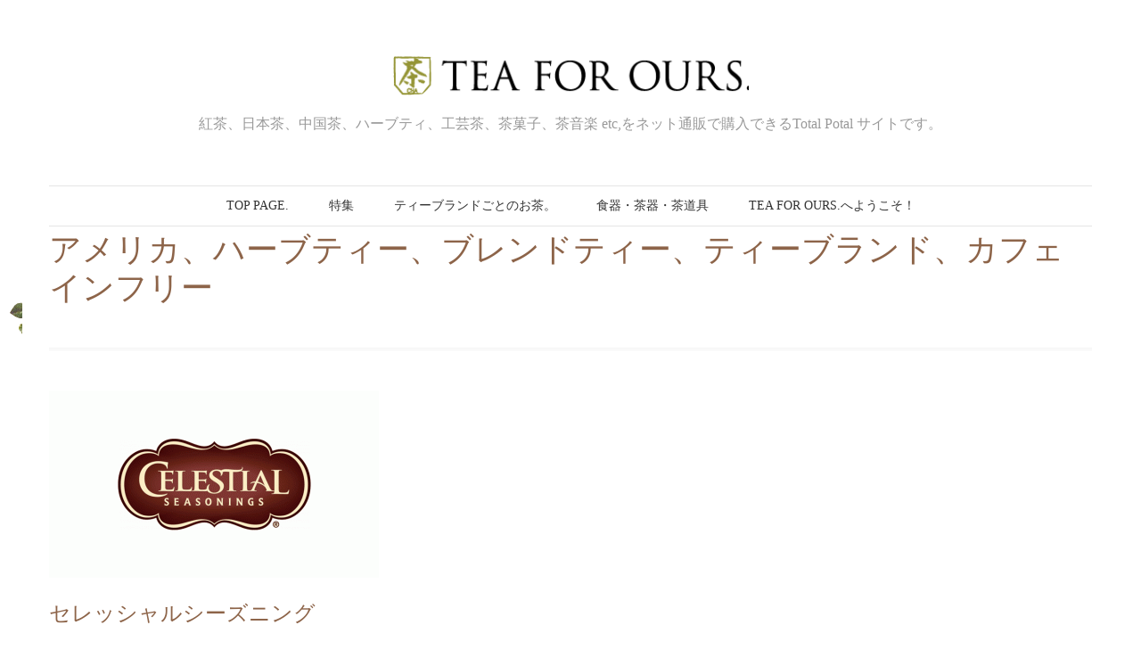

--- FILE ---
content_type: text/html; charset=UTF-8
request_url: https://almach.jp/teaforours/tag/%E3%82%A2%E3%83%A1%E3%83%AA%E3%82%AB%E3%80%81%E3%83%8F%E3%83%BC%E3%83%96%E3%83%86%E3%82%A3%E3%83%BC%E3%80%81%E3%83%96%E3%83%AC%E3%83%B3%E3%83%89%E3%83%86%E3%82%A3%E3%83%BC%E3%80%81%E3%83%86%E3%82%A3
body_size: 14663
content:
<!DOCTYPE html>
<html lang="ja">
<head>
<meta charset="UTF-8">
<meta name="viewport" content="width=device-width, initial-scale=1">
<title>アメリカ、ハーブティー、ブレンドティー、ティーブランド、カフェインフリー | TEA FOR OURS.</title>
<link rel="profile" href="http://gmpg.org/xfn/11">
<link rel="pingback" href="https://almach.jp/teaforours/xmlrpc.php">
<meta name='robots' content='max-image-preview:large' />
<link rel="alternate" type="application/rss+xml" title="TEA FOR OURS. &raquo; フィード" href="https://almach.jp/teaforours/feed" />
<link rel="alternate" type="application/rss+xml" title="TEA FOR OURS. &raquo; コメントフィード" href="https://almach.jp/teaforours/comments/feed" />
<link rel="alternate" type="application/rss+xml" title="TEA FOR OURS. &raquo; アメリカ、ハーブティー、ブレンドティー、ティーブランド、カフェインフリー タグのフィード" href="https://almach.jp/teaforours/tag/%e3%82%a2%e3%83%a1%e3%83%aa%e3%82%ab%e3%80%81%e3%83%8f%e3%83%bc%e3%83%96%e3%83%86%e3%82%a3%e3%83%bc%e3%80%81%e3%83%96%e3%83%ac%e3%83%b3%e3%83%89%e3%83%86%e3%82%a3%e3%83%bc%e3%80%81%e3%83%86%e3%82%a3/feed" />
<style id='wp-img-auto-sizes-contain-inline-css' type='text/css'>
img:is([sizes=auto i],[sizes^="auto," i]){contain-intrinsic-size:3000px 1500px}
/*# sourceURL=wp-img-auto-sizes-contain-inline-css */
</style>
<style id='wp-block-library-inline-css' type='text/css'>
:root{--wp-block-synced-color:#7a00df;--wp-block-synced-color--rgb:122,0,223;--wp-bound-block-color:var(--wp-block-synced-color);--wp-editor-canvas-background:#ddd;--wp-admin-theme-color:#007cba;--wp-admin-theme-color--rgb:0,124,186;--wp-admin-theme-color-darker-10:#006ba1;--wp-admin-theme-color-darker-10--rgb:0,107,160.5;--wp-admin-theme-color-darker-20:#005a87;--wp-admin-theme-color-darker-20--rgb:0,90,135;--wp-admin-border-width-focus:2px}@media (min-resolution:192dpi){:root{--wp-admin-border-width-focus:1.5px}}.wp-element-button{cursor:pointer}:root .has-very-light-gray-background-color{background-color:#eee}:root .has-very-dark-gray-background-color{background-color:#313131}:root .has-very-light-gray-color{color:#eee}:root .has-very-dark-gray-color{color:#313131}:root .has-vivid-green-cyan-to-vivid-cyan-blue-gradient-background{background:linear-gradient(135deg,#00d084,#0693e3)}:root .has-purple-crush-gradient-background{background:linear-gradient(135deg,#34e2e4,#4721fb 50%,#ab1dfe)}:root .has-hazy-dawn-gradient-background{background:linear-gradient(135deg,#faaca8,#dad0ec)}:root .has-subdued-olive-gradient-background{background:linear-gradient(135deg,#fafae1,#67a671)}:root .has-atomic-cream-gradient-background{background:linear-gradient(135deg,#fdd79a,#004a59)}:root .has-nightshade-gradient-background{background:linear-gradient(135deg,#330968,#31cdcf)}:root .has-midnight-gradient-background{background:linear-gradient(135deg,#020381,#2874fc)}:root{--wp--preset--font-size--normal:16px;--wp--preset--font-size--huge:42px}.has-regular-font-size{font-size:1em}.has-larger-font-size{font-size:2.625em}.has-normal-font-size{font-size:var(--wp--preset--font-size--normal)}.has-huge-font-size{font-size:var(--wp--preset--font-size--huge)}.has-text-align-center{text-align:center}.has-text-align-left{text-align:left}.has-text-align-right{text-align:right}.has-fit-text{white-space:nowrap!important}#end-resizable-editor-section{display:none}.aligncenter{clear:both}.items-justified-left{justify-content:flex-start}.items-justified-center{justify-content:center}.items-justified-right{justify-content:flex-end}.items-justified-space-between{justify-content:space-between}.screen-reader-text{border:0;clip-path:inset(50%);height:1px;margin:-1px;overflow:hidden;padding:0;position:absolute;width:1px;word-wrap:normal!important}.screen-reader-text:focus{background-color:#ddd;clip-path:none;color:#444;display:block;font-size:1em;height:auto;left:5px;line-height:normal;padding:15px 23px 14px;text-decoration:none;top:5px;width:auto;z-index:100000}html :where(.has-border-color){border-style:solid}html :where([style*=border-top-color]){border-top-style:solid}html :where([style*=border-right-color]){border-right-style:solid}html :where([style*=border-bottom-color]){border-bottom-style:solid}html :where([style*=border-left-color]){border-left-style:solid}html :where([style*=border-width]){border-style:solid}html :where([style*=border-top-width]){border-top-style:solid}html :where([style*=border-right-width]){border-right-style:solid}html :where([style*=border-bottom-width]){border-bottom-style:solid}html :where([style*=border-left-width]){border-left-style:solid}html :where(img[class*=wp-image-]){height:auto;max-width:100%}:where(figure){margin:0 0 1em}html :where(.is-position-sticky){--wp-admin--admin-bar--position-offset:var(--wp-admin--admin-bar--height,0px)}@media screen and (max-width:600px){html :where(.is-position-sticky){--wp-admin--admin-bar--position-offset:0px}}
/*# sourceURL=wp-block-library-inline-css */
</style><style id='wp-block-heading-inline-css' type='text/css'>
h1:where(.wp-block-heading).has-background,h2:where(.wp-block-heading).has-background,h3:where(.wp-block-heading).has-background,h4:where(.wp-block-heading).has-background,h5:where(.wp-block-heading).has-background,h6:where(.wp-block-heading).has-background{padding:1.25em 2.375em}h1.has-text-align-left[style*=writing-mode]:where([style*=vertical-lr]),h1.has-text-align-right[style*=writing-mode]:where([style*=vertical-rl]),h2.has-text-align-left[style*=writing-mode]:where([style*=vertical-lr]),h2.has-text-align-right[style*=writing-mode]:where([style*=vertical-rl]),h3.has-text-align-left[style*=writing-mode]:where([style*=vertical-lr]),h3.has-text-align-right[style*=writing-mode]:where([style*=vertical-rl]),h4.has-text-align-left[style*=writing-mode]:where([style*=vertical-lr]),h4.has-text-align-right[style*=writing-mode]:where([style*=vertical-rl]),h5.has-text-align-left[style*=writing-mode]:where([style*=vertical-lr]),h5.has-text-align-right[style*=writing-mode]:where([style*=vertical-rl]),h6.has-text-align-left[style*=writing-mode]:where([style*=vertical-lr]),h6.has-text-align-right[style*=writing-mode]:where([style*=vertical-rl]){rotate:180deg}
/*# sourceURL=https://almach.jp/teaforours/wp-includes/blocks/heading/style.min.css */
</style>
<style id='wp-block-paragraph-inline-css' type='text/css'>
.is-small-text{font-size:.875em}.is-regular-text{font-size:1em}.is-large-text{font-size:2.25em}.is-larger-text{font-size:3em}.has-drop-cap:not(:focus):first-letter{float:left;font-size:8.4em;font-style:normal;font-weight:100;line-height:.68;margin:.05em .1em 0 0;text-transform:uppercase}body.rtl .has-drop-cap:not(:focus):first-letter{float:none;margin-left:.1em}p.has-drop-cap.has-background{overflow:hidden}:root :where(p.has-background){padding:1.25em 2.375em}:where(p.has-text-color:not(.has-link-color)) a{color:inherit}p.has-text-align-left[style*="writing-mode:vertical-lr"],p.has-text-align-right[style*="writing-mode:vertical-rl"]{rotate:180deg}
/*# sourceURL=https://almach.jp/teaforours/wp-includes/blocks/paragraph/style.min.css */
</style>
<style id='global-styles-inline-css' type='text/css'>
:root{--wp--preset--aspect-ratio--square: 1;--wp--preset--aspect-ratio--4-3: 4/3;--wp--preset--aspect-ratio--3-4: 3/4;--wp--preset--aspect-ratio--3-2: 3/2;--wp--preset--aspect-ratio--2-3: 2/3;--wp--preset--aspect-ratio--16-9: 16/9;--wp--preset--aspect-ratio--9-16: 9/16;--wp--preset--color--black: #000000;--wp--preset--color--cyan-bluish-gray: #abb8c3;--wp--preset--color--white: #ffffff;--wp--preset--color--pale-pink: #f78da7;--wp--preset--color--vivid-red: #cf2e2e;--wp--preset--color--luminous-vivid-orange: #ff6900;--wp--preset--color--luminous-vivid-amber: #fcb900;--wp--preset--color--light-green-cyan: #7bdcb5;--wp--preset--color--vivid-green-cyan: #00d084;--wp--preset--color--pale-cyan-blue: #8ed1fc;--wp--preset--color--vivid-cyan-blue: #0693e3;--wp--preset--color--vivid-purple: #9b51e0;--wp--preset--gradient--vivid-cyan-blue-to-vivid-purple: linear-gradient(135deg,rgb(6,147,227) 0%,rgb(155,81,224) 100%);--wp--preset--gradient--light-green-cyan-to-vivid-green-cyan: linear-gradient(135deg,rgb(122,220,180) 0%,rgb(0,208,130) 100%);--wp--preset--gradient--luminous-vivid-amber-to-luminous-vivid-orange: linear-gradient(135deg,rgb(252,185,0) 0%,rgb(255,105,0) 100%);--wp--preset--gradient--luminous-vivid-orange-to-vivid-red: linear-gradient(135deg,rgb(255,105,0) 0%,rgb(207,46,46) 100%);--wp--preset--gradient--very-light-gray-to-cyan-bluish-gray: linear-gradient(135deg,rgb(238,238,238) 0%,rgb(169,184,195) 100%);--wp--preset--gradient--cool-to-warm-spectrum: linear-gradient(135deg,rgb(74,234,220) 0%,rgb(151,120,209) 20%,rgb(207,42,186) 40%,rgb(238,44,130) 60%,rgb(251,105,98) 80%,rgb(254,248,76) 100%);--wp--preset--gradient--blush-light-purple: linear-gradient(135deg,rgb(255,206,236) 0%,rgb(152,150,240) 100%);--wp--preset--gradient--blush-bordeaux: linear-gradient(135deg,rgb(254,205,165) 0%,rgb(254,45,45) 50%,rgb(107,0,62) 100%);--wp--preset--gradient--luminous-dusk: linear-gradient(135deg,rgb(255,203,112) 0%,rgb(199,81,192) 50%,rgb(65,88,208) 100%);--wp--preset--gradient--pale-ocean: linear-gradient(135deg,rgb(255,245,203) 0%,rgb(182,227,212) 50%,rgb(51,167,181) 100%);--wp--preset--gradient--electric-grass: linear-gradient(135deg,rgb(202,248,128) 0%,rgb(113,206,126) 100%);--wp--preset--gradient--midnight: linear-gradient(135deg,rgb(2,3,129) 0%,rgb(40,116,252) 100%);--wp--preset--font-size--small: 13px;--wp--preset--font-size--medium: 20px;--wp--preset--font-size--large: 36px;--wp--preset--font-size--x-large: 42px;--wp--preset--spacing--20: 0.44rem;--wp--preset--spacing--30: 0.67rem;--wp--preset--spacing--40: 1rem;--wp--preset--spacing--50: 1.5rem;--wp--preset--spacing--60: 2.25rem;--wp--preset--spacing--70: 3.38rem;--wp--preset--spacing--80: 5.06rem;--wp--preset--shadow--natural: 6px 6px 9px rgba(0, 0, 0, 0.2);--wp--preset--shadow--deep: 12px 12px 50px rgba(0, 0, 0, 0.4);--wp--preset--shadow--sharp: 6px 6px 0px rgba(0, 0, 0, 0.2);--wp--preset--shadow--outlined: 6px 6px 0px -3px rgb(255, 255, 255), 6px 6px rgb(0, 0, 0);--wp--preset--shadow--crisp: 6px 6px 0px rgb(0, 0, 0);}:where(.is-layout-flex){gap: 0.5em;}:where(.is-layout-grid){gap: 0.5em;}body .is-layout-flex{display: flex;}.is-layout-flex{flex-wrap: wrap;align-items: center;}.is-layout-flex > :is(*, div){margin: 0;}body .is-layout-grid{display: grid;}.is-layout-grid > :is(*, div){margin: 0;}:where(.wp-block-columns.is-layout-flex){gap: 2em;}:where(.wp-block-columns.is-layout-grid){gap: 2em;}:where(.wp-block-post-template.is-layout-flex){gap: 1.25em;}:where(.wp-block-post-template.is-layout-grid){gap: 1.25em;}.has-black-color{color: var(--wp--preset--color--black) !important;}.has-cyan-bluish-gray-color{color: var(--wp--preset--color--cyan-bluish-gray) !important;}.has-white-color{color: var(--wp--preset--color--white) !important;}.has-pale-pink-color{color: var(--wp--preset--color--pale-pink) !important;}.has-vivid-red-color{color: var(--wp--preset--color--vivid-red) !important;}.has-luminous-vivid-orange-color{color: var(--wp--preset--color--luminous-vivid-orange) !important;}.has-luminous-vivid-amber-color{color: var(--wp--preset--color--luminous-vivid-amber) !important;}.has-light-green-cyan-color{color: var(--wp--preset--color--light-green-cyan) !important;}.has-vivid-green-cyan-color{color: var(--wp--preset--color--vivid-green-cyan) !important;}.has-pale-cyan-blue-color{color: var(--wp--preset--color--pale-cyan-blue) !important;}.has-vivid-cyan-blue-color{color: var(--wp--preset--color--vivid-cyan-blue) !important;}.has-vivid-purple-color{color: var(--wp--preset--color--vivid-purple) !important;}.has-black-background-color{background-color: var(--wp--preset--color--black) !important;}.has-cyan-bluish-gray-background-color{background-color: var(--wp--preset--color--cyan-bluish-gray) !important;}.has-white-background-color{background-color: var(--wp--preset--color--white) !important;}.has-pale-pink-background-color{background-color: var(--wp--preset--color--pale-pink) !important;}.has-vivid-red-background-color{background-color: var(--wp--preset--color--vivid-red) !important;}.has-luminous-vivid-orange-background-color{background-color: var(--wp--preset--color--luminous-vivid-orange) !important;}.has-luminous-vivid-amber-background-color{background-color: var(--wp--preset--color--luminous-vivid-amber) !important;}.has-light-green-cyan-background-color{background-color: var(--wp--preset--color--light-green-cyan) !important;}.has-vivid-green-cyan-background-color{background-color: var(--wp--preset--color--vivid-green-cyan) !important;}.has-pale-cyan-blue-background-color{background-color: var(--wp--preset--color--pale-cyan-blue) !important;}.has-vivid-cyan-blue-background-color{background-color: var(--wp--preset--color--vivid-cyan-blue) !important;}.has-vivid-purple-background-color{background-color: var(--wp--preset--color--vivid-purple) !important;}.has-black-border-color{border-color: var(--wp--preset--color--black) !important;}.has-cyan-bluish-gray-border-color{border-color: var(--wp--preset--color--cyan-bluish-gray) !important;}.has-white-border-color{border-color: var(--wp--preset--color--white) !important;}.has-pale-pink-border-color{border-color: var(--wp--preset--color--pale-pink) !important;}.has-vivid-red-border-color{border-color: var(--wp--preset--color--vivid-red) !important;}.has-luminous-vivid-orange-border-color{border-color: var(--wp--preset--color--luminous-vivid-orange) !important;}.has-luminous-vivid-amber-border-color{border-color: var(--wp--preset--color--luminous-vivid-amber) !important;}.has-light-green-cyan-border-color{border-color: var(--wp--preset--color--light-green-cyan) !important;}.has-vivid-green-cyan-border-color{border-color: var(--wp--preset--color--vivid-green-cyan) !important;}.has-pale-cyan-blue-border-color{border-color: var(--wp--preset--color--pale-cyan-blue) !important;}.has-vivid-cyan-blue-border-color{border-color: var(--wp--preset--color--vivid-cyan-blue) !important;}.has-vivid-purple-border-color{border-color: var(--wp--preset--color--vivid-purple) !important;}.has-vivid-cyan-blue-to-vivid-purple-gradient-background{background: var(--wp--preset--gradient--vivid-cyan-blue-to-vivid-purple) !important;}.has-light-green-cyan-to-vivid-green-cyan-gradient-background{background: var(--wp--preset--gradient--light-green-cyan-to-vivid-green-cyan) !important;}.has-luminous-vivid-amber-to-luminous-vivid-orange-gradient-background{background: var(--wp--preset--gradient--luminous-vivid-amber-to-luminous-vivid-orange) !important;}.has-luminous-vivid-orange-to-vivid-red-gradient-background{background: var(--wp--preset--gradient--luminous-vivid-orange-to-vivid-red) !important;}.has-very-light-gray-to-cyan-bluish-gray-gradient-background{background: var(--wp--preset--gradient--very-light-gray-to-cyan-bluish-gray) !important;}.has-cool-to-warm-spectrum-gradient-background{background: var(--wp--preset--gradient--cool-to-warm-spectrum) !important;}.has-blush-light-purple-gradient-background{background: var(--wp--preset--gradient--blush-light-purple) !important;}.has-blush-bordeaux-gradient-background{background: var(--wp--preset--gradient--blush-bordeaux) !important;}.has-luminous-dusk-gradient-background{background: var(--wp--preset--gradient--luminous-dusk) !important;}.has-pale-ocean-gradient-background{background: var(--wp--preset--gradient--pale-ocean) !important;}.has-electric-grass-gradient-background{background: var(--wp--preset--gradient--electric-grass) !important;}.has-midnight-gradient-background{background: var(--wp--preset--gradient--midnight) !important;}.has-small-font-size{font-size: var(--wp--preset--font-size--small) !important;}.has-medium-font-size{font-size: var(--wp--preset--font-size--medium) !important;}.has-large-font-size{font-size: var(--wp--preset--font-size--large) !important;}.has-x-large-font-size{font-size: var(--wp--preset--font-size--x-large) !important;}
/*# sourceURL=global-styles-inline-css */
</style>
<style id='classic-theme-styles-inline-css' type='text/css'>
/*! This file is auto-generated */
.wp-block-button__link{color:#fff;background-color:#32373c;border-radius:9999px;box-shadow:none;text-decoration:none;padding:calc(.667em + 2px) calc(1.333em + 2px);font-size:1.125em}.wp-block-file__button{background:#32373c;color:#fff;text-decoration:none}
/*# sourceURL=/wp-includes/css/classic-themes.min.css */
</style>
<!-- <link rel='stylesheet' id='yyi_rinker_stylesheet-css' href='https://almach.jp/teaforours/wp-content/plugins/yyi-rinker/css/style.css?v=1.11.1&#038;ver=6.9' type='text/css' media='all' /> -->
<!-- <link rel='stylesheet' id='genericons-css' href='https://almach.jp/teaforours/wp-content/themes/pho/css/genericons/genericons.css?ver=3.0.2' type='text/css' media='all' /> -->
<!-- <link rel='stylesheet' id='pho-style-css' href='https://almach.jp/teaforours/wp-content/themes/pho/style.css?ver=6.9' type='text/css' media='all' /> -->
<link rel="stylesheet" type="text/css" href="//almach.jp/teaforours/wp-content/cache/wpfc-minified/1ekyjbeh/hpza.css" media="all"/>
<script src='//almach.jp/teaforours/wp-content/cache/wpfc-minified/8m2gcpfs/hpzb.js' type="text/javascript"></script>
<!-- <script type="text/javascript" src="https://almach.jp/teaforours/wp-includes/js/jquery/jquery.min.js?ver=3.7.1" id="jquery-core-js"></script> -->
<!-- <script type="text/javascript" src="https://almach.jp/teaforours/wp-includes/js/jquery/jquery-migrate.min.js?ver=3.4.1" id="jquery-migrate-js"></script> -->
<!-- <script type="text/javascript" src="https://almach.jp/teaforours/wp-content/plugins/yyi-rinker/js/event-tracking.js?v=1.11.1" id="yyi_rinker_event_tracking_script-js"></script> -->
<link rel="https://api.w.org/" href="https://almach.jp/teaforours/wp-json/" /><link rel="alternate" title="JSON" type="application/json" href="https://almach.jp/teaforours/wp-json/wp/v2/tags/103" /><link rel="EditURI" type="application/rsd+xml" title="RSD" href="https://almach.jp/teaforours/xmlrpc.php?rsd" />
<meta name="generator" content="WordPress 6.9" />
<script type="text/javascript" language="javascript">
var vc_pid = "887581632";
</script><script type="text/javascript" src="//aml.valuecommerce.com/vcdal.js" async></script><style>
.yyi-rinker-images {
display: flex;
justify-content: center;
align-items: center;
position: relative;
}
div.yyi-rinker-image img.yyi-rinker-main-img.hidden {
display: none;
}
.yyi-rinker-images-arrow {
cursor: pointer;
position: absolute;
top: 50%;
display: block;
margin-top: -11px;
opacity: 0.6;
width: 22px;
}
.yyi-rinker-images-arrow-left{
left: -10px;
}
.yyi-rinker-images-arrow-right{
right: -10px;
}
.yyi-rinker-images-arrow-left.hidden {
display: none;
}
.yyi-rinker-images-arrow-right.hidden {
display: none;
}
div.yyi-rinker-contents.yyi-rinker-design-tate  div.yyi-rinker-box{
flex-direction: column;
}
div.yyi-rinker-contents.yyi-rinker-design-slim div.yyi-rinker-box .yyi-rinker-links {
flex-direction: column;
}
div.yyi-rinker-contents.yyi-rinker-design-slim div.yyi-rinker-info {
width: 100%;
}
div.yyi-rinker-contents.yyi-rinker-design-slim .yyi-rinker-title {
text-align: center;
}
div.yyi-rinker-contents.yyi-rinker-design-slim .yyi-rinker-links {
text-align: center;
}
div.yyi-rinker-contents.yyi-rinker-design-slim .yyi-rinker-image {
margin: auto;
}
div.yyi-rinker-contents.yyi-rinker-design-slim div.yyi-rinker-info ul.yyi-rinker-links li {
align-self: stretch;
}
div.yyi-rinker-contents.yyi-rinker-design-slim div.yyi-rinker-box div.yyi-rinker-info {
padding: 0;
}
div.yyi-rinker-contents.yyi-rinker-design-slim div.yyi-rinker-box {
flex-direction: column;
padding: 14px 5px 0;
}
.yyi-rinker-design-slim div.yyi-rinker-box div.yyi-rinker-info {
text-align: center;
}
.yyi-rinker-design-slim div.price-box span.price {
display: block;
}
div.yyi-rinker-contents.yyi-rinker-design-slim div.yyi-rinker-info div.yyi-rinker-title a{
font-size:16px;
}
div.yyi-rinker-contents.yyi-rinker-design-slim ul.yyi-rinker-links li.amazonkindlelink:before,  div.yyi-rinker-contents.yyi-rinker-design-slim ul.yyi-rinker-links li.amazonlink:before,  div.yyi-rinker-contents.yyi-rinker-design-slim ul.yyi-rinker-links li.rakutenlink:before, div.yyi-rinker-contents.yyi-rinker-design-slim ul.yyi-rinker-links li.yahoolink:before, div.yyi-rinker-contents.yyi-rinker-design-slim ul.yyi-rinker-links li.mercarilink:before {
font-size:12px;
}
div.yyi-rinker-contents.yyi-rinker-design-slim ul.yyi-rinker-links li a {
font-size: 13px;
}
.entry-content ul.yyi-rinker-links li {
padding: 0;
}
div.yyi-rinker-contents .yyi-rinker-attention.attention_desing_right_ribbon {
width: 89px;
height: 91px;
position: absolute;
top: -1px;
right: -1px;
left: auto;
overflow: hidden;
}
div.yyi-rinker-contents .yyi-rinker-attention.attention_desing_right_ribbon span {
display: inline-block;
width: 146px;
position: absolute;
padding: 4px 0;
left: -13px;
top: 12px;
text-align: center;
font-size: 12px;
line-height: 24px;
-webkit-transform: rotate(45deg);
transform: rotate(45deg);
box-shadow: 0 1px 3px rgba(0, 0, 0, 0.2);
}
div.yyi-rinker-contents .yyi-rinker-attention.attention_desing_right_ribbon {
background: none;
}
.yyi-rinker-attention.attention_desing_right_ribbon .yyi-rinker-attention-after,
.yyi-rinker-attention.attention_desing_right_ribbon .yyi-rinker-attention-before{
display:none;
}
div.yyi-rinker-use-right_ribbon div.yyi-rinker-title {
margin-right: 2rem;
}
</style>	<style id="pho-color" type="text/css">
button,
input[type="button"],
input[type="reset"],
input[type="submit"],
.paging-navigation span,
.entry-content th,
.comment-content th,
.slider-control-paging .slider-active:before,
.slider-control-paging .slider-active:hover:before,
.reply a,
.more-link,
#infinite-handle span {
background: #800000;
}
a,
.main-navigation ul.nav-menu > .current_page_item a,
.main-navigation ul.nav-menu > .current-menu-item a,
.main-navigation ul.nav-menu > li > a:hover,
.widget a,
.entry-content blockquote:before,
.comment-content blockquote:before,
.entry-summary blockquote:before,
#footer-bottom a {
color: #800000;
}
.main-navigation ul ul,
.entry-content blockquote,
.comment-content blockquote,
.entry-summary blockquote {
border-color: #800000;
}
</style>
<script>
var lsaupayid = 'snDIUYmsWPU';
</script>
<script src="//img.yomereba.com/payma.js"></script><style type="text/css" id="custom-background-css">
body.custom-background { background-image: url("https://almach.jp/teaforours/wp-content/uploads/2015/04/568342802ddef060071410267f73dd35.png"); background-position: left top; background-size: auto; background-repeat: no-repeat; background-attachment: scroll; }
</style>
<link rel="icon" href="https://almach.jp/teaforours/wp-content/uploads/2020/07/TEA-FOR-OURS_LOGO_10.jpg" sizes="32x32" />
<link rel="icon" href="https://almach.jp/teaforours/wp-content/uploads/2020/07/TEA-FOR-OURS_LOGO_10.jpg" sizes="192x192" />
<link rel="apple-touch-icon" href="https://almach.jp/teaforours/wp-content/uploads/2020/07/TEA-FOR-OURS_LOGO_10.jpg" />
<meta name="msapplication-TileImage" content="https://almach.jp/teaforours/wp-content/uploads/2020/07/TEA-FOR-OURS_LOGO_10.jpg" />
<style id="sccss">	/*-- レイアウトのデザイン変更 --*/
a {
color:#8d6449;
text-decoration:none; 
}
.entry-header {
margin-bottom:0px!important;
}
h1 {
color:#8d6449;
}
h1.entry-title a {
color:#8d6449;
font-size:.8em;
/*-- font-size:1em;--*/
}
h1.entry-title  {
margin:0px ;
}
h1.entry-title p {
font-size:.6em;
}
span.posted-on {
color:#fff;
font-size:.2em;
}
.byline {
color:#fff;
}
.entry-summary p{
font-size:1em;
line-height:1.5em;
margin-bottom:10px!important;
color:#444;
}
li {
list-style: none;
}
p {
font-size : 16px;
line-height:1.7em;
color: #808080;
}
.entry-summary p {
font-size: 0.8em;
line-height: 1.8em;
margin-bottom: 10px!important;
color: #808080;
}
/*============================
カエレバ・ヨメレバ・トマレバ
===========================*/
/*	カエレバフォントサイズ*/
.kaerebalink-box{
font-size : small;
}
.kaerebalink-powered-date{
font-size : x-small;
}
.cstmreba {
width:98%;
height:auto;
margin:30px auto;
font-family:'Lucida Grande','Hiragino Kaku Gothic ProN',Helvetica, Meiryo, sans-serif;
line-height: 1.5;
word-wrap: break-word;
box-sizing: border-box;
display: block;
}
/* WordPressで自動挿入されるPタグの余白を対処 */
.cstmreba p {
margin: 0;
padding: 0;
}
.cstmreba a {
transition: 0.8s ;
color:#285EFF; /* テキストリンクカラー */
}
.cstmreba a:hover {
color:#FFCA28; /* テキストリンクカラー(マウスオーバー時) */
}
.cstmreba .booklink-box,
.cstmreba .kaerebalink-box,
.cstmreba .tomarebalink-box {
width: 100%;
background-color: #fafafa; /* 全体の背景カラー */
overflow: hidden;
border-radius: 0px;
box-sizing: border-box;
padding: 12px 8px;
box-shadow: 0px 2px 5px 0 rgba(0,0,0,.26);
}
/* サムネイル画像ボックス */
.cstmreba .booklink-image,
.cstmreba .kaerebalink-image,
.cstmreba .tomarebalink-image {
width:150px;
float:left;
margin:0 14px 0 0;
text-align: center;
background: #fff;
}
.cstmreba .booklink-image a,
.cstmreba .kaerebalink-image a,
.cstmreba .tomarebalink-image a {
width:100%;
display:block;
}
.cstmreba .booklink-image a img,
.cstmreba .kaerebalink-image a img,
.cstmreba .tomarebalink-image a img {
margin:0 ;
padding: 0;
text-align:center;
background: #fff;
}
.cstmreba .booklink-info,.cstmreba .kaerebalink-info,.cstmreba .tomarebalink-info {
overflow:hidden;
line-height:170%;
color: #333;
}
/* infoボックス内リンク下線非表示 */
.cstmreba .booklink-info a,
.cstmreba .kaerebalink-info a,
.cstmreba .tomarebalink-info a {
text-decoration: none;
}
/* 作品・商品・ホテル名 リンク */
.cstmreba .booklink-name>a,
.cstmreba .kaerebalink-name>a,
.cstmreba .tomarebalink-name>a {
border-bottom: 1px solid ;
font-size:16px;
}
/* powered by */
.cstmreba .booklink-powered-date,
.cstmreba .kaerebalink-powered-date,
.cstmreba .tomarebalink-powered-date {
font-size:10px;
line-height:150%;
}
.cstmreba .booklink-powered-date a,
.cstmreba .kaerebalink-powered-date a,
.cstmreba .tomarebalink-powered-date a {
color:#333;
border-bottom: none ;
}
.cstmreba .booklink-powered-date a:hover,
.cstmreba .kaerebalink-powered-date a:hover,
.cstmreba .tomarebalink-powered-date a:hover {
color:#333;
border-bottom: 1px solid #333 ;
}
/* 著者・住所 */
.cstmreba .booklink-detail,.cstmreba .kaerebalink-detail,.cstmreba .tomarebalink-address {
font-size:10px;
}
.kaerebalink-detail {	
display:none;
}
.cstmreba .kaerebalink-link1 div img,.cstmreba .booklink-link2 div img,.cstmreba .tomarebalink-link1 div img {
display:none !important;
}
.cstmreba .kaerebalink-link1, .cstmreba .booklink-link2,.cstmreba .tomarebalink-link1 {
display: inline-block;
width: 100%;
margin-top: 5px;
}
.cstmreba .booklink-link2>div,
.cstmreba .kaerebalink-link1>div,
.cstmreba .tomarebalink-link1>div {
float:left;
width:24%;
min-width:128px;
margin:0.5%;
}
/***** ボタンデザインここから ******/
.cstmreba .booklink-link2 a,
.cstmreba .kaerebalink-link1 a,
.cstmreba .tomarebalink-link1 a {
width: 100%;
display: inline-block;
text-align: center;
box-sizing: border-box;
margin: 1px 0;
padding:3% 0.5%;
border-radius: 8px;
font-size: 13px;
font-weight: bold;
line-height: 180%;
color: #fff;
box-shadow: 0px 2px 4px 0 rgba(0,0,0,.26);
}
/* トマレバ */
.cstmreba .tomarebalink-link1 .shoplinkrakuten a {background: #76ae25; border: 2px solid #76ae25; }/* 楽天トラベル */
.cstmreba .tomarebalink-link1 .shoplinkjalan a { background: #ff7a15; border: 2px solid #ff7a15;}/* じゃらん */
.cstmreba .tomarebalink-link1 .shoplinkjtb a { background: #c81528; border: 2px solid #c81528;}/* JTB */
.cstmreba .tomarebalink-link1 .shoplinkknt a { background: #0b499d; border: 2px solid #0b499d;}/* KNT */
.cstmreba .tomarebalink-link1 .shoplinkikyu a { background: #bf9500; border: 2px solid #bf9500;}/* 一休 */
.cstmreba .tomarebalink-link1 .shoplinkrurubu a { background: #000066; border: 2px solid #000066;}/* るるぶ */
.cstmreba .tomarebalink-link1 .shoplinkyahoo a { background: #ff0033; border: 2px solid #ff0033;}/* Yahoo!トラベル */
.cstmreba .tomarebalink-link1 .shoplinkhis a { background: #004bb0; border: 2px solid #004bb0;}/*** HIS ***/
/* カエレバ */
.cstmreba .kaerebalink-link1 .shoplinkyahoo a {background:#ff0033; border:2px solid #ff0033; letter-spacing:normal;} /* Yahoo!ショッピング */
.cstmreba .kaerebalink-link1 .shoplinkbellemaison a { background:#84be24 ; border: 2px solid #84be24;}	/* ベルメゾン */
.cstmreba .kaerebalink-link1 .shoplinkcecile a { background:#8d124b; border: 2px solid #8d124b;} /* セシール */
.cstmreba .kaerebalink-link1 .shoplinkwowma a { background:#ea5404; border: 2px solid #ea5404;} /* Wowma */
.cstmreba .kaerebalink-link1 .shoplinkkakakucom a {background:#314995; border: 2px solid #314995;} /* 価格コム */
/* ヨメレバ */
.cstmreba .booklink-link2 .shoplinkkindle a { background:#007dcd; border: 2px solid #007dcd;} /* Kindle */
.cstmreba .booklink-link2 .shoplinkrakukobo a { background:#bf0000; border: 2px solid #bf0000;} /* 楽天kobo */
.cstmreba .booklink-link2  .shoplinkbk1 a { background:#0085cd; border: 2px solid #0085cd;} /* honto */
.cstmreba .booklink-link2 .shoplinkehon a { background:#2a2c6d; border: 2px solid #2a2c6d;} /* ehon */
.cstmreba .booklink-link2 .shoplinkkino a { background:#003e92; border: 2px solid #003e92;} /* 紀伊國屋書店 */
.cstmreba .booklink-link2 .shoplinkebj a { background:#f8485e; border: 2px solid #f8485e;} /* ebookjapan */
.cstmreba .booklink-link2 .shoplinktoshokan a { background:#333333; border: 2px solid #333333;} /* 図書館 */
/* カエレバ・ヨメレバ共通 */
.cstmreba .kaerebalink-link1 .shoplinkamazon a,
.cstmreba .booklink-link2 .shoplinkamazon a {
background:#FF9901;
border: 2px solid #ff9901;
} /* Amazon */
.cstmreba .kaerebalink-link1 .shoplinkrakuten a,
.cstmreba .booklink-link2 .shoplinkrakuten a {
background: #bf0000;
border: 2px solid #bf0000;
} /* 楽天 */
.cstmreba .kaerebalink-link1 .shoplinkseven a,
.cstmreba .booklink-link2 .shoplinkseven a {
background:#225496;
border: 2px solid #225496;
} /* 7net */
/****** ボタンカラー ここまで *****/
/***** ボタンデザイン　マウスオーバー時ここから *****/
.cstmreba .booklink-link2 a:hover,
.cstmreba .kaerebalink-link1 a:hover,
.cstmreba .tomarebalink-link1 a:hover {
background: #fff;
}
/* トマレバ */
.cstmreba .tomarebalink-link1 .shoplinkrakuten a:hover { color: #76ae25; }/* 楽天トラベル */
.cstmreba .tomarebalink-link1 .shoplinkjalan a:hover { color: #ff7a15; }/* じゃらん */
.cstmreba .tomarebalink-link1 .shoplinkjtb a:hover { color: #c81528; }/* JTB */
.cstmreba .tomarebalink-link1 .shoplinkknt a:hover { color: #0b499d; }/* KNT */
.cstmreba .tomarebalink-link1 .shoplinkikyu a:hover { color: #bf9500; }/* 一休 */
.cstmreba .tomarebalink-link1 .shoplinkrurubu a:hover { color: #000066; }/* るるぶ */
.cstmreba .tomarebalink-link1 .shoplinkyahoo a:hover { color: #ff0033; }/* Yahoo!トラベル */
.cstmreba .tomarebalink-link1 .shoplinkhis a:hover { color: #004bb0; }/*** HIS ***/
/* カエレバ */
.cstmreba .kaerebalink-link1 .shoplinkyahoo a:hover {color:#ff0033;} /* Yahoo!ショッピング */
.cstmreba .kaerebalink-link1 .shoplinkbellemaison a:hover { color:#84be24 ; }	/* ベルメゾン */
.cstmreba .kaerebalink-link1 .shoplinkcecile a:hover { color:#8d124b; } /* セシール */
.cstmreba .kaerebalink-link1 .shoplinkwowma a:hover { color:#ea5404; } /* Wowma */
.cstmreba .kaerebalink-link1 .shoplinkkakakucom a:hover {color:#314995;} /* 価格コム */
/* ヨメレバ */
.cstmreba .booklink-link2 .shoplinkkindle a:hover { color:#007dcd;} /* Kindle */
.cstmreba .booklink-link2 .shoplinkrakukobo a:hover { color:#bf0000; } /* 楽天kobo */
.cstmreba .booklink-link2 .shoplinkbk1 a:hover { color:#0085cd; } /* honto */
.cstmreba .booklink-link2 .shoplinkehon a:hover { color:#2a2c6d; } /* ehon */
.cstmreba .booklink-link2 .shoplinkkino a:hover { color:#003e92; } /* 紀伊國屋書店 */
.cstmreba .booklink-link2 .shoplinkebj a:hover { color:#f8485e; } /* ebookjapan */
.cstmreba .booklink-link2 .shoplinktoshokan a:hover { color:#333333; } /* 図書館 */
/* カエレバ・ヨメレバ共通 */
.cstmreba .kaerebalink-link1 .shoplinkamazon a:hover,
.cstmreba .booklink-link2 .shoplinkamazon a:hover {
color:#FF9901; } /* Amazon */
.cstmreba .kaerebalink-link1 .shoplinkrakuten a:hover,
.cstmreba .booklink-link2 .shoplinkrakuten a:hover {
color: #bf0000; } /* 楽天 */
.cstmreba .kaerebalink-link1 .shoplinkseven a:hover,
.cstmreba .booklink-link2 .shoplinkseven a:hover {
color:#225496;} /* 7net */
/***** ボタンデザイン　マウスオーバー時ここまで *****/
.cstmreba .booklink-footer {
clear:both;
}
/*****  解像度768px以下のスタイル *****/
@media screen and (max-width:768px){
.cstmreba .booklink-image,
.cstmreba .kaerebalink-image,
.cstmreba .tomarebalink-image {
width:100%;
float:none;
}
.cstmreba .booklink-link2>div,
.cstmreba .kaerebalink-link1>div,
.cstmreba .tomarebalink-link1>div {
width: 32.33%;
margin: 0.5%;
}
.cstmreba .booklink-info,
.cstmreba .kaerebalink-info,
.cstmreba .tomarebalink-info {
text-align:center;
padding-bottom: 1px;
}
}
/*****  解像度480px以下のスタイル *****/
@media screen and (max-width:480px){
.cstmreba .booklink-link2>div,
.cstmreba .kaerebalink-link1>div,
.cstmreba .tomarebalink-link1>div {
width: 49%;
margin: 0.5%;
}
}
/* カエレバ/トマレバおわり*/
/* fontawesomeのバージョンが5の場合
.cstmreba .booklink-link2>div:after,
.cstmreba .kaerebalink-link1>div:after,
.cstmreba .tomarebalink-link1>div:after {
font-family: "Font Awesome 5 Free";
content: "\f054";
position: absolute;
right: 4px;
color: rgba(0,0,0,0.54);
font-weight: 900;
font-size: 10px;
} */
/* ヨメレバの文字の設定*/
.booklink-box {
font-size: small;
}
/*ヨメレバの文字の設定終わり*/
/* ヨメレバランキング非表示の設定*/
.booklink-rank {
display:none;
}
/* ヨメレバランキング非表示の設定終わり*/
/*-- Rinkerのデザイン変更 --枠なし茶色文字*/
/*外枠*/
div.yyi-rinker-contents {
border: none;/*枠線削除*/
box-shadow: none;/*影を削除*/
/*border: solid 2px #e5e5e5;
border-radius: 5px;
box-shadow: 0 0px 3px rgba(0, 0, 0, 0.1); 　影プラス*/
}
div.yyi-rinker-contents img {
max-width: 100%;
}
div.yyi-rinker-contents div.yyi-rinker-box {
padding: .25em 0;
}
div.yyi-rinker-contents div.yyi-rinker-image {
margin: 2%;
/*width: 30%;*/
}
div.yyi-rinker-info {
/*padding: 0 3%;*/
width: 100%;
margin: auto;
line-height:1;
text-align:left;
}
.yyi-rinker-title {
font-size: 1em;
/*margin-left: .5em;
padding-top: .5em;*/
text-align:left;
}
.yyi-rinker-title a {
color: #8d6449!important;
font-weight:bold;
text-align:left;
}
div.yyi-rinker-contents div.yyi-rinker-title p {/*タイトルの文字*/
margin: 0;/*いらない外側の余白を削除*/
}
div.yyi-rinker-contents div.yyi-rinker-detail { /*クレジットやメーカー、価格部分*/
/*font-size: .8em;*/
/*font-size:.10px above;*/
font-size:.10px ;
color: #42424280;
padding-left: 0;
margin-top: .5em;
/* margin-left: .4em;*/
}
div.yyi-rinker-contents div.yyi-rinker-detail .price-box {/*価格の後ろの文字*/
/* margin: .6em 0;
margin-left: .5em;*/
}
div.yyi-rinker-contents div.yyi-rinker-detail .price-box .price {/*価格部分*/
letter-spacing: 0.1em;
font-size: .8em;
/*margin-right: .5em; */
}
div.yyi-rinker-contents div.yyi-rinker-detail .price-box span:nth-child(n+2) {/*価格の後ろの文字*/
font-size: .7em;
}
div.yyi-rinker-contents ul.yyi-rinker-links {
display: inline-block;
/*text-align: center;*/
}
div.yyi-rinker-contents ul.yyi-rinker-links li {/*ボタン共通部分*/
box-shadow: none;/*影を削除*/
display: inline-block;
margin: .5em .5em .4em 1em;/*外側に上と左に余白*/
font-size: .8em;
}
div.yyi-rinker-contents ul.yyi-rinker-links li:hover{
box-shadow: none;
}
div.yyi-rinker-contents ul.yyi-rinker-links li.amazonkindlelink{
background: #fff;
}
div.yyi-rinker-contents ul.yyi-rinker-links li.amazonlink {
background: #fff;/*#Amazonリンクのボタンの色 #FFC266;*/
}
div.yyi-rinker-contents ul.yyi-rinker-links li.amazonlink a {
color: #8d6449;/*Amazonリンクの文字色*/
}
div.yyi-rinker-contents ul.yyi-rinker-links li.rakutenlink {
background: #fff;/*楽天リンクのボタンの色*/
}
div.yyi-rinker-contents ul.yyi-rinker-links li.rakutenlink a {
color: #8d6449;/*楽天リンクの文字色*/
}
div.yyi-rinker-contents ul.yyi-rinker-links li.yahoolink {
background: #fff;/*Yahooショッピングのボタンの色*/
}
div.yyi-rinker-contents ul.yyi-rinker-links li.yahoolink a {
color: #8d6449;/*Yahooリンクの文字色*/
}
div.yyi-rinker-contents ul.yyi-rinker-links li.freelink1 {
background: #fff;/*自由リンクのボタン1の色*/
}
div.yyi-rinker-contents ul.yyi-rinker-links li.freelink1 a {
color: #8d6449;/**自由リンク1の文字色*/
}
div.yyi-rinker-contents ul.yyi-rinker-links li.freelink2 {
background: #fff;/*自由リンクのボタン2の色*/
}
div.yyi-rinker-contents ul.yyi-rinker-links li.freelink2 a {
color: #8d6449;/**自由リンク2の文字色*/
}
div.yyi-rinker-contents ul.yyi-rinker-links li.freelink3 {
background: #fff;/*自由リンクのボタン3の色*/
}
div.yyi-rinker-contents ul.yyi-rinker-links li.freelink3 a {
color: #8d6449;/**自由リンク3の文字色*/
}
div.yyi-rinker-contents ul.yyi-rinker-links li.freelink4 {
background: #fff;/*自由リンクのボタン4の色*/
}
div.yyi-rinker-contents ul.yyi-rinker-links li.freelink4 a {
color: #8d6449;/**自由リンク4の文字色*/
}
div.yyi-rinker-contents ul.yyi-rinker-links li a {
height: 00px;
line-height: 00px;
font-size: 0.95em;
padding-left: 0px;
padding-right: 0;
}
div.yyi-rinker-contents ul.yyi-rinker-links li a:after {
position: absolute;
right: auto;
padding-left: 5px;
font-family: "FontAwesome";
content: "\f138"!important;
transition: .3s ease-in-out;
}
div.yyi-rinker-contents ul.yyi-rinker-links li a:hover::after {
opacity: .9;
transform: translateX(2px);
-webkit-transform: translateX(2px);
}
@media screen and (max-width: 540px) {
div.yyi-rinker-contents div.yyi-rinker-box {
padding: 1em 0 0 0;
display: block;
}
div.yyi-rinker-contents div.yyi-rinker-image {
width: auto;
}
div.yyi-rinker-contents div.yyi-rinker-box div.yyi-rinker-info {
padding: 0;
margin: auto;
width: 90%;
text-align: left;
}
.yyi-rinker-title {/*タイトル*/
font-size: .9em;
color: #0066c0;/*文字の色now*/
text-align:left;
}
div.yyi-rinker-contents div.yyi-rinker-detail .price-box .price {
display: block;
}
div.yyi-rinker-contents ul.yyi-rinker-links li {
box-shadow: none;
}
body div.yyi-rinker-contents ul.yyi-rinker-links li a {
padding: 0;
}
div.yyi-rinker-contents ul.yyi-rinker-links li a:after {}
}
/*------------------------------------
リンカー画像大きく
------------------------------------*/
div.yyi-rinker-contents div.yyi-rinker-image {
width: 100%;
min-width:175px;
max-width: 400px;
justify-content: flex-start;
}
div.yyi-rinker-contents div.yyi-rinker-image img {
width: 100%;
width:260px;
height:260px;
object-fit:contain;
justify-content: flex-start;
}
div.yyi-rinker-contents img {
width:260px;
height:260px;		
}
@media all and (max-width: 420px) {
div.yyi-rinker-contents div.yyi-rinker-image {
max-width: 200px;
width: 100%;
min-width: 100px;
}
}
/* Rinkerの画像サイズを大きくするCSS */
.rinker-image-wrap {
width: 100% !important; /* 画像の幅を親要素いっぱいに広げる */
/* height: auto;  縦横比を保つ */
}</style>	
<!-- Global site tag (gtag.js) - Google Analytics -->
<script async src="https://www.googletagmanager.com/gtag/js?id=UA-57620207-1"></script>
<script>
window.dataLayer = window.dataLayer || [];
function gtag(){dataLayer.push(arguments);}
gtag('js', new Date());
gtag('config', 'UA-57620207-1');
</script>
<!-- Google tag (gtag.js) -->
<script async src="https://www.googletagmanager.com/gtag/js?id=G-LTNWQQRZC8"></script>
<script>
window.dataLayer = window.dataLayer || [];
function gtag(){dataLayer.push(arguments);}
gtag('js', new Date());
gtag('config', 'G-LTNWQQRZC8');
</script>
<!-- <link rel='stylesheet' id='metaslider-responsive-slider-css' href='https://almach.jp/teaforours/wp-content/plugins/ml-slider/assets/sliders/responsiveslides/responsiveslides.css?ver=3.103.0' type='text/css' media='all' property='stylesheet' /> -->
<!-- <link rel='stylesheet' id='metaslider-public-css' href='https://almach.jp/teaforours/wp-content/plugins/ml-slider/assets/metaslider/public.css?ver=3.103.0' type='text/css' media='all' property='stylesheet' /> -->
<link rel="stylesheet" type="text/css" href="//almach.jp/teaforours/wp-content/cache/wpfc-minified/1djho1qa/hpza.css" media="all"/>
<style id='metaslider-public-inline-css' type='text/css'>
@media only screen and (max-width: 767px) { .hide-arrows-smartphone .flex-direction-nav, .hide-navigation-smartphone .flex-control-paging, .hide-navigation-smartphone .flex-control-nav, .hide-navigation-smartphone .filmstrip, .hide-slideshow-smartphone, .metaslider-hidden-content.hide-smartphone{ display: none!important; }}@media only screen and (min-width : 768px) and (max-width: 1023px) { .hide-arrows-tablet .flex-direction-nav, .hide-navigation-tablet .flex-control-paging, .hide-navigation-tablet .flex-control-nav, .hide-navigation-tablet .filmstrip, .hide-slideshow-tablet, .metaslider-hidden-content.hide-tablet{ display: none!important; }}@media only screen and (min-width : 1024px) and (max-width: 1439px) { .hide-arrows-laptop .flex-direction-nav, .hide-navigation-laptop .flex-control-paging, .hide-navigation-laptop .flex-control-nav, .hide-navigation-laptop .filmstrip, .hide-slideshow-laptop, .metaslider-hidden-content.hide-laptop{ display: none!important; }}@media only screen and (min-width : 1440px) { .hide-arrows-desktop .flex-direction-nav, .hide-navigation-desktop .flex-control-paging, .hide-navigation-desktop .flex-control-nav, .hide-navigation-desktop .filmstrip, .hide-slideshow-desktop, .metaslider-hidden-content.hide-desktop{ display: none!important; }}
/*# sourceURL=metaslider-public-inline-css */
</style>
</head>
<body class="archive tag tag-103 custom-background wp-theme-pho metaslider-plugin no-sidebar layout-masonry custom-background-image">
<div id="page" class="hfeed site">
<a class="skip-link screen-reader-text" href="#content">Skip to content</a>
<header id="masthead" class="site-header" role="banner" height="250px">
<div class="inner">
<div class="site-branding">
<h1 class="site-title"><a href="https://almach.jp/teaforours/" rel="home">
<img src="https://almach.jp/teaforours/wp-content/uploads/2015/01/TEA-FOR-OURS_LOGO_s_03-e1421215748115.png" alt="TEA FOR OURS." />				</a></h1>
<h2 class="site-description">紅茶、日本茶、中国茶、ハーブティ、工芸茶、茶菓子、茶音楽 etc,をネット通販で購入できるTotal Potal サイトです。</h2>
</div>
<nav id="site-navigation" class="main-navigation" role="navigation">
<button class="menu-toggle">Primary Menu</button>
<ul id="menu-menu-2" class="nav-menu"><li id="menu-item-1274" class="menu-item menu-item-type-custom menu-item-object-custom menu-item-home menu-item-1274"><a href="https://almach.jp/teaforours/">Top page.</a></li>
<li id="menu-item-1271" class="menu-item menu-item-type-taxonomy menu-item-object-category menu-item-1271"><a href="https://almach.jp/teaforours/category/special">特集</a></li>
<li id="menu-item-3347" class="menu-item menu-item-type-taxonomy menu-item-object-category menu-item-3347"><a href="https://almach.jp/teaforours/category/tea-brand">ティーブランドごとのお茶。</a></li>
<li id="menu-item-4996" class="menu-item menu-item-type-taxonomy menu-item-object-category menu-item-4996"><a href="https://almach.jp/teaforours/category/tea-vessel">食器・茶器・茶道具</a></li>
<li id="menu-item-1272" class="menu-item menu-item-type-post_type menu-item-object-page menu-item-1272"><a href="https://almach.jp/teaforours/sample-page">Tea for ours.へようこそ！</a></li>
</ul>			</nav><!-- #site-navigation -->
</div>
<!-- valuecommersのLinkswitchを使用する為のタグ -->
<script type="text/javascript" language="javascript">
var vc_pid = "887927514";
</script><script type="text/javascript" src="//aml.valuecommerce.com/vcdal.js" async></script>
<!-- タグ終了 -->
</header><!-- #masthead -->
<div id="content" class="site-content inner">
<!--Slideshow追加 
<br>-->
<!-- font-awesomeを使用する為のタグ -->
<link href="//netdna.bootstrapcdn.com/font-awesome/4.3.0/css/font-awesome.min.css" rel="stylesheet">
<section id="primary" class="content-area">
<main id="main" class="site-main" role="main">
<header class="page-header">
<h1 class="page-title">
アメリカ、ハーブティー、ブレンドティー、ティーブランド、カフェインフリー				</h1>
</header><!-- .page-header -->
<div id="posts-wrapper">
<article id="post-2270" class="masonry-post post-2270 post type-post status-publish format-standard has-post-thumbnail hentry category-tea-brand tag-103">
<div class="masonry-inner">
<header class="entry-header">
<a href="https://almach.jp/teaforours/tea-brand/celestial-seasonings" rel="bookmark"><img width="370" height="210" src="https://almach.jp/teaforours/wp-content/uploads/2022/03/Tea-Bland-Celestial-1-370x210.gif" class="attachment-post-thumbnail size-post-thumbnail wp-post-image" alt="" decoding="async" fetchpriority="high" /></a>
<h1 class="entry-title"><a href="https://almach.jp/teaforours/tea-brand/celestial-seasonings" rel="bookmark">セレッシャルシーズニング</a></h1>
<div class="entry-meta">
<span class="posted-on">Posted on <a href="https://almach.jp/teaforours/tea-brand/celestial-seasonings" rel="bookmark"><time class="entry-date published" datetime=""></time><time class="updated" datetime=""></time></a></span><span class="byline"> by <span class="author vcard"><a class="url fn n" href="https://almach.jp/teaforours/author/lemon-grass"></a></span></span>			</div><!-- .entry-meta -->
</header><!-- .entry-header -->
<div class="entry-summary">
<p>Celestial Seasonings（セレッシャル）は1969年に米国コロラド州ボルダーで設立しました。ロッキー山脈のハーブを摘み取りハーブティーとして提供したことで始まりました。ティーバッグにも金属やタグを使用しま [&hellip;]</p>
</div><!-- .entry-summary -->
<footer class="entry-footer">
<span class="cat-links">
Posted in <a href="https://almach.jp/teaforours/category/tea-brand" rel="category tag">ティーブランドごとのお茶。</a>			</span>
<span class="tags-links">
Tagged <a href="https://almach.jp/teaforours/tag/%e3%82%a2%e3%83%a1%e3%83%aa%e3%82%ab%e3%80%81%e3%83%8f%e3%83%bc%e3%83%96%e3%83%86%e3%82%a3%e3%83%bc%e3%80%81%e3%83%96%e3%83%ac%e3%83%b3%e3%83%89%e3%83%86%e3%82%a3%e3%83%bc%e3%80%81%e3%83%86%e3%82%a3" rel="tag">アメリカ、ハーブティー、ブレンドティー、ティーブランド、カフェインフリー</a>			</span>
</footer><!-- .entry-footer -->
</div><!-- .masonry-inner -->
</article><!-- #post-2270 -->
</div><!-- #posts-wrapper -->
</main><!-- #main -->
</section><!-- #primary -->

</div><!-- #content -->
<footer id="colophon" class="site-footer" role="contentinfo">
<div id="footer-widgets" class="widget-area inner widget-count-5 per-row-3" role="complementary">
<aside id="search-3" class="widget widget_search"><form role="search" method="get" class="search-form" action="https://almach.jp/teaforours/">
<label>
<span class="screen-reader-text">検索:</span>
<input type="search" class="search-field" placeholder="検索&hellip;" value="" name="s" />
</label>
<input type="submit" class="search-submit" value="検索" />
</form></aside><aside id="nav_menu-6" class="widget widget_nav_menu"><div class="menu-menu-2-container"><ul id="menu-menu-3" class="menu"><li class="menu-item menu-item-type-custom menu-item-object-custom menu-item-home menu-item-1274"><a href="https://almach.jp/teaforours/">Top page.</a></li>
<li class="menu-item menu-item-type-taxonomy menu-item-object-category menu-item-1271"><a href="https://almach.jp/teaforours/category/special">特集</a></li>
<li class="menu-item menu-item-type-taxonomy menu-item-object-category menu-item-3347"><a href="https://almach.jp/teaforours/category/tea-brand">ティーブランドごとのお茶。</a></li>
<li class="menu-item menu-item-type-taxonomy menu-item-object-category menu-item-4996"><a href="https://almach.jp/teaforours/category/tea-vessel">食器・茶器・茶道具</a></li>
<li class="menu-item menu-item-type-post_type menu-item-object-page menu-item-1272"><a href="https://almach.jp/teaforours/sample-page">Tea for ours.へようこそ！</a></li>
</ul></div></aside>
<aside id="recent-posts-3" class="widget widget_recent_entries">
<h1 class="widget-title">最近の投稿</h1>
<ul>
<li>
<a href="https://almach.jp/teaforours/special/tea_fukubukuro">お茶の福袋 2026【33種類】</a>
</li>
<li>
<a href="https://almach.jp/teaforours/special/oubuku-tea">新年を祝う〈大福茶〉</a>
</li>
<li>
<a href="https://almach.jp/teaforours/special/season-tea-event/tea-advent-calendar">ティーアドベントカレンダー</a>
</li>
<li>
<a href="https://almach.jp/teaforours/special/christmas-tea">クリスマスティー</a>
</li>
<li>
<a href="https://almach.jp/teaforours/tea-vessel/burleig">英国陶磁器会社 バーレイ社</a>
</li>
<li>
<a href="https://almach.jp/teaforours/special/butterfly-pea">青いお茶 蝶豆花茶 バタフライピー　</a>
</li>
<li>
<a href="https://almach.jp/teaforours/special/cold-brew">水出しアイスティーで簡単に</a>
</li>
<li>
<a href="https://almach.jp/teaforours/special/summer-icetea-loqidtea">水出しアイスティーとリキッドティーで簡単に</a>
</li>
<li>
<a href="https://almach.jp/teaforours/special/rains-summer">梅雨や夏の暑さ対策！さっぱりするお茶 ８選</a>
</li>
<li>
<a href="https://almach.jp/teaforours/special/valentine-2025-13">バレンタイン・ティー・ギフト</a>
</li>
</ul>
</aside><aside id="tag_cloud-3" class="widget widget_tag_cloud"><h1 class="widget-title">タグ</h1><div class="tagcloud"><a href="https://almach.jp/teaforours/tag/%e3%81%8a%e8%8c%b6" class="tag-cloud-link tag-link-56 tag-link-position-1" style="font-size: 12.516129032258pt;" aria-label="お茶 (4個の項目)">お茶</a>
<a href="https://almach.jp/teaforours/tag/%e3%81%8a%e8%8f%93%e5%ad%90" class="tag-cloud-link tag-link-123 tag-link-position-2" style="font-size: 8pt;" aria-label="お菓子 (1個の項目)">お菓子</a>
<a href="https://almach.jp/teaforours/tag/%e3%82%a2%e3%82%a4%e3%82%b9%e3%83%86%e3%82%a3%e3%83%bc" class="tag-cloud-link tag-link-137 tag-link-position-3" style="font-size: 10.032258064516pt;" aria-label="アイスティー (2個の項目)">アイスティー</a>
<a href="https://almach.jp/teaforours/tag/%e3%82%a2%e3%82%bd%e3%83%bc%e3%83%88" class="tag-cloud-link tag-link-75 tag-link-position-4" style="font-size: 14.209677419355pt;" aria-label="アソート (6個の項目)">アソート</a>
<a href="https://almach.jp/teaforours/tag/%e3%82%a2%e3%83%a1%e3%83%aa%e3%82%ab%e3%80%81%e3%83%8f%e3%83%bc%e3%83%96%e3%83%86%e3%82%a3%e3%83%bc%e3%80%81%e3%83%96%e3%83%ac%e3%83%b3%e3%83%89%e3%83%86%e3%82%a3%e3%83%bc%e3%80%81%e3%83%86%e3%82%a3" class="tag-cloud-link tag-link-103 tag-link-position-5" style="font-size: 8pt;" aria-label="アメリカ、ハーブティー、ブレンドティー、ティーブランド、カフェインフリー (1個の項目)">アメリカ、ハーブティー、ブレンドティー、ティーブランド、カフェインフリー</a>
<a href="https://almach.jp/teaforours/tag/%e3%82%a4%e3%83%b3%e3%83%86%e3%83%aa%e3%82%a2" class="tag-cloud-link tag-link-65 tag-link-position-6" style="font-size: 8pt;" aria-label="インテリア (1個の項目)">インテリア</a>
<a href="https://almach.jp/teaforours/tag/%e3%82%a6%e3%82%a7%e3%82%b8%e3%82%a6%e3%83%83%e3%83%89" class="tag-cloud-link tag-link-136 tag-link-position-7" style="font-size: 8pt;" aria-label="ウェジウッド (1個の項目)">ウェジウッド</a>
<a href="https://almach.jp/teaforours/tag/%e3%82%aa%e3%83%bc%e3%82%ac%e3%83%8b%e3%83%83%e3%82%af%e3%83%86%e3%82%a3%e3%83%bc" class="tag-cloud-link tag-link-117 tag-link-position-8" style="font-size: 12.516129032258pt;" aria-label="オーガニックティー (4個の項目)">オーガニックティー</a>
<a href="https://almach.jp/teaforours/tag/%e3%82%aa%e3%83%bc%e3%82%b9%e3%83%88%e3%83%aa%e3%82%a2" class="tag-cloud-link tag-link-119 tag-link-position-9" style="font-size: 8pt;" aria-label="オーストリア (1個の項目)">オーストリア</a>
<a href="https://almach.jp/teaforours/tag/%e3%82%ab%e3%83%95%e3%82%a7%e3%82%a4%e3%83%b3%e3%83%95%e3%83%aa%e3%83%bc" class="tag-cloud-link tag-link-126 tag-link-position-10" style="font-size: 13.41935483871pt;" aria-label="カフェインフリー (5個の項目)">カフェインフリー</a>
<a href="https://almach.jp/teaforours/tag/%e3%82%ae%e3%83%95%e3%83%88" class="tag-cloud-link tag-link-40 tag-link-position-11" style="font-size: 19.064516129032pt;" aria-label="ギフト (18個の項目)">ギフト</a>
<a href="https://almach.jp/teaforours/tag/%e3%82%af%e3%83%83%e3%82%ad%e3%83%bc%e3%83%bb%e3%83%93%e3%82%b9%e3%82%b1%e3%83%83%e3%83%88" class="tag-cloud-link tag-link-122 tag-link-position-12" style="font-size: 8pt;" aria-label="クッキー・ビスケット (1個の項目)">クッキー・ビスケット</a>
<a href="https://almach.jp/teaforours/tag/%e3%82%af%e3%83%aa%e3%82%b9%e3%83%9e%e3%82%b9" class="tag-cloud-link tag-link-38 tag-link-position-13" style="font-size: 13.41935483871pt;" aria-label="クリスマス (5個の項目)">クリスマス</a>
<a href="https://almach.jp/teaforours/tag/%e3%82%b7%e3%83%b3%e3%82%ac%e3%83%9d%e3%83%bc%e3%83%ab" class="tag-cloud-link tag-link-125 tag-link-position-14" style="font-size: 8pt;" aria-label="シンガポール (1個の項目)">シンガポール</a>
<a href="https://almach.jp/teaforours/tag/%e3%82%b8%e3%83%a3%e3%83%a0%ef%bc%86%e3%81%af%e3%81%a1%e3%81%bf%e3%81%a4" class="tag-cloud-link tag-link-121 tag-link-position-15" style="font-size: 8pt;" aria-label="ジャム＆はちみつ (1個の項目)">ジャム＆はちみつ</a>
<a href="https://almach.jp/teaforours/tag/%e3%83%81%e3%83%a3%e3%82%a4" class="tag-cloud-link tag-link-131 tag-link-position-16" style="font-size: 8pt;" aria-label="チャイ (1個の項目)">チャイ</a>
<a href="https://almach.jp/teaforours/tag/%e3%83%86%e3%82%a3%e3%83%bc%e3%83%96%e3%83%a9%e3%83%b3%e3%83%89" class="tag-cloud-link tag-link-88 tag-link-position-17" style="font-size: 19.290322580645pt;" aria-label="ティーブランド (19個の項目)">ティーブランド</a>
<a href="https://almach.jp/teaforours/tag/%e3%83%86%e3%83%bc%e3%83%96%e3%83%ab%e3%82%a6%e3%82%a8%e3%82%a2" class="tag-cloud-link tag-link-106 tag-link-position-18" style="font-size: 8pt;" aria-label="テーブルウエア (1個の項目)">テーブルウエア</a>
<a href="https://almach.jp/teaforours/tag/%e3%83%89%e3%82%a4%e3%83%84" class="tag-cloud-link tag-link-132 tag-link-position-19" style="font-size: 8pt;" aria-label="ドイツ (1個の項目)">ドイツ</a>
<a href="https://almach.jp/teaforours/tag/%e3%83%8f%e3%83%bc%e3%83%96%e3%83%86%e3%82%a3%e3%83%bc" class="tag-cloud-link tag-link-95 tag-link-position-20" style="font-size: 12.516129032258pt;" aria-label="ハーブティー (4個の項目)">ハーブティー</a>
<a href="https://almach.jp/teaforours/tag/%e3%83%8f%e3%83%bc%e3%83%96%e3%83%86%e3%82%a3%e3%83%bc%e3%80%81%e3%83%96%e3%83%ac%e3%83%b3%e3%83%89%e3%83%86%e3%82%a3%e3%83%bc%e3%80%81%e3%83%86%e3%82%a3%e3%83%bc%e3%83%96%e3%83%a9%e3%83%b3%e3%83%89" class="tag-cloud-link tag-link-133 tag-link-position-21" style="font-size: 8pt;" aria-label="ハーブティー、ブレンドティー、ティーブランド、カフェインフリー (1個の項目)">ハーブティー、ブレンドティー、ティーブランド、カフェインフリー</a>
<a href="https://almach.jp/teaforours/tag/%e3%83%91%e3%83%bc%e3%83%86%e3%82%a3" class="tag-cloud-link tag-link-81 tag-link-position-22" style="font-size: 10.032258064516pt;" aria-label="パーティ (2個の項目)">パーティ</a>
<a href="https://almach.jp/teaforours/tag/%e3%83%95%e3%82%a7%e3%82%a2%e3%83%88%e3%83%ac%e3%83%bc%e3%83%89" class="tag-cloud-link tag-link-128 tag-link-position-23" style="font-size: 8pt;" aria-label="フェアトレード (1個の項目)">フェアトレード</a>
<a href="https://almach.jp/teaforours/tag/%e3%83%95%e3%83%a9%e3%83%b3%e3%82%b9" class="tag-cloud-link tag-link-129 tag-link-position-24" style="font-size: 10.032258064516pt;" aria-label="フランス (2個の項目)">フランス</a>
<a href="https://almach.jp/teaforours/tag/%e3%83%95%e3%83%ab%e3%83%bc%e3%83%84%e3%83%86%e3%82%a3%e3%83%bc" class="tag-cloud-link tag-link-120 tag-link-position-25" style="font-size: 8pt;" aria-label="フルーツティー (1個の項目)">フルーツティー</a>
<a href="https://almach.jp/teaforours/tag/%e3%83%95%e3%83%ac%e3%83%bc%e3%83%90%e3%83%bc%e3%83%86%e3%82%a3%e3%83%bc" class="tag-cloud-link tag-link-45 tag-link-position-26" style="font-size: 17.596774193548pt;" aria-label="フレーバーティー (13個の項目)">フレーバーティー</a>
<a href="https://almach.jp/teaforours/tag/%e3%83%96%e3%83%a9%e3%83%b3%e3%83%89%e3%82%a2%e3%82%a4%e3%83%86%e3%83%a0" class="tag-cloud-link tag-link-124 tag-link-position-27" style="font-size: 10.032258064516pt;" aria-label="ブランドアイテム (2個の項目)">ブランドアイテム</a>
<a href="https://almach.jp/teaforours/tag/%e3%83%96%e3%83%ac%e3%83%b3%e3%83%89%e3%83%86%e3%82%a3%e3%83%bc" class="tag-cloud-link tag-link-87 tag-link-position-28" style="font-size: 19.290322580645pt;" aria-label="ブレンドティー (19個の項目)">ブレンドティー</a>
<a href="https://almach.jp/teaforours/tag/%e3%83%97%e3%83%ac%e3%82%bc%e3%83%b3%e3%83%88" class="tag-cloud-link tag-link-70 tag-link-position-29" style="font-size: 14.209677419355pt;" aria-label="プレゼント (6個の項目)">プレゼント</a>
<a href="https://almach.jp/teaforours/tag/%e3%83%a8%e3%83%bc%e3%83%ad%e3%83%83%e3%83%91" class="tag-cloud-link tag-link-115 tag-link-position-30" style="font-size: 18.5pt;" aria-label="ヨーロッパ (16個の項目)">ヨーロッパ</a>
<a href="https://almach.jp/teaforours/tag/%e5%8f%b0%e6%b9%be%e8%8c%b6" class="tag-cloud-link tag-link-53 tag-link-position-31" style="font-size: 11.387096774194pt;" aria-label="台湾茶 (3個の項目)">台湾茶</a>
<a href="https://almach.jp/teaforours/tag/%e5%a4%8f" class="tag-cloud-link tag-link-62 tag-link-position-32" style="font-size: 10.032258064516pt;" aria-label="夏 (2個の項目)">夏</a>
<a href="https://almach.jp/teaforours/tag/%e5%ad%a3%e7%af%80" class="tag-cloud-link tag-link-47 tag-link-position-33" style="font-size: 16.806451612903pt;" aria-label="季節 (11個の項目)">季節</a>
<a href="https://almach.jp/teaforours/tag/%e6%8a%b9%e8%8c%b6" class="tag-cloud-link tag-link-127 tag-link-position-34" style="font-size: 8pt;" aria-label="抹茶 (1個の項目)">抹茶</a>
<a href="https://almach.jp/teaforours/tag/%e6%97%a5%e6%9c%ac" class="tag-cloud-link tag-link-116 tag-link-position-35" style="font-size: 12.516129032258pt;" aria-label="日本 (4個の項目)">日本</a>
<a href="https://almach.jp/teaforours/tag/japanease-tea" class="tag-cloud-link tag-link-9 tag-link-position-36" style="font-size: 16.354838709677pt;" aria-label="日本茶 (10個の項目)">日本茶</a>
<a href="https://almach.jp/teaforours/tag/%e6%af%8d%e3%81%ae%e6%97%a5" class="tag-cloud-link tag-link-99 tag-link-position-37" style="font-size: 8pt;" aria-label="母の日 (1個の項目)">母の日</a>
<a href="https://almach.jp/teaforours/tag/%e7%89%b9%e9%9b%86" class="tag-cloud-link tag-link-130 tag-link-position-38" style="font-size: 10.032258064516pt;" aria-label="特集 (2個の項目)">特集</a>
<a href="https://almach.jp/teaforours/tag/%e7%8e%8b%e5%ae%a4%e5%be%a1%e7%94%a8%e9%81%94" class="tag-cloud-link tag-link-114 tag-link-position-39" style="font-size: 11.387096774194pt;" aria-label="王室御用達 (3個の項目)">王室御用達</a>
<a href="https://almach.jp/teaforours/tag/tea" class="tag-cloud-link tag-link-67 tag-link-position-40" style="font-size: 22pt;" aria-label="紅茶 (34個の項目)">紅茶</a>
<a href="https://almach.jp/teaforours/tag/%e7%b7%91%e8%8c%b6" class="tag-cloud-link tag-link-58 tag-link-position-41" style="font-size: 13.41935483871pt;" aria-label="緑茶 (5個の項目)">緑茶</a>
<a href="https://almach.jp/teaforours/tag/%e8%80%81%e8%88%97" class="tag-cloud-link tag-link-84 tag-link-position-42" style="font-size: 19.741935483871pt;" aria-label="老舗 (21個の項目)">老舗</a>
<a href="https://almach.jp/teaforours/tag/%e8%8b%b1%e5%9b%bd" class="tag-cloud-link tag-link-72 tag-link-position-43" style="font-size: 17.596774193548pt;" aria-label="英国 (13個の項目)">英国</a>
<a href="https://almach.jp/teaforours/tag/%e8%8c%b6%e5%99%a8" class="tag-cloud-link tag-link-12 tag-link-position-44" style="font-size: 11.387096774194pt;" aria-label="茶器 (3個の項目)">茶器</a>
<a href="https://almach.jp/teaforours/tag/%e8%8f%93%e5%ad%90" class="tag-cloud-link tag-link-48 tag-link-position-45" style="font-size: 10.032258064516pt;" aria-label="菓子 (2個の項目)">菓子</a></div>
</aside><aside id="metaslider_widget-6" class="widget widget_metaslider_widget"><div id="metaslider-id-845" style="max-width: 1200px;" class="ml-slider-3-103-0 metaslider metaslider-responsive metaslider-845 ml-slider has-dots-nav ms-theme-default" role="region" aria-label="新規スライダー" data-height="450" data-width="1200">
<div id="metaslider_container_845">
<ul id='metaslider_845' class='rslides'>
</ul>
</div>
</div></aside>
</div><!-- #secondary -->
<div id="footer-bottom">
<div class="inner">
<ul id="menu-menu-4" class="menu"><li class="menu-item menu-item-type-custom menu-item-object-custom menu-item-home menu-item-1274"><a href="https://almach.jp/teaforours/">Top page.</a></li>
<li class="menu-item menu-item-type-taxonomy menu-item-object-category menu-item-1271"><a href="https://almach.jp/teaforours/category/special">特集</a></li>
<li class="menu-item menu-item-type-taxonomy menu-item-object-category menu-item-3347"><a href="https://almach.jp/teaforours/category/tea-brand">ティーブランドごとのお茶。</a></li>
<li class="menu-item menu-item-type-taxonomy menu-item-object-category menu-item-4996"><a href="https://almach.jp/teaforours/category/tea-vessel">食器・茶器・茶道具</a></li>
<li class="menu-item menu-item-type-post_type menu-item-object-page menu-item-1272"><a href="https://almach.jp/teaforours/sample-page">Tea for ours.へようこそ！</a></li>
</ul>
<div class="site-info">
<a href="http://wordpress.org/">Proudly powered by WordPress</a>
<span class="sep"> | </span>
Theme: Pho by <a href="http://thematosoup.com" rel="designer nofollow">ThematoSoup</a>.<span class="sep"> | </span>© 2024 Tea for Ours. 
</div><!-- .site-info -->
</div>
</div>
</div>
</footer><!-- #colophon -->
</div><!-- #page -->
<script type="speculationrules">
{"prefetch":[{"source":"document","where":{"and":[{"href_matches":"/teaforours/*"},{"not":{"href_matches":["/teaforours/wp-*.php","/teaforours/wp-admin/*","/teaforours/wp-content/uploads/*","/teaforours/wp-content/*","/teaforours/wp-content/plugins/*","/teaforours/wp-content/themes/pho/*","/teaforours/*\\?(.+)"]}},{"not":{"selector_matches":"a[rel~=\"nofollow\"]"}},{"not":{"selector_matches":".no-prefetch, .no-prefetch a"}}]},"eagerness":"conservative"}]}
</script>
<script type="text/javascript" id="custom-script-js-extra">
/* <![CDATA[ */
var wpdata = {"object_id":"103","site_url":"https://almach.jp/teaforours"};
//# sourceURL=custom-script-js-extra
/* ]]> */
</script>
<script type="text/javascript" src="https://almach.jp/teaforours/wp-content/plugins/wp-meta-and-date-remover/assets/js/inspector.js?ver=1.1" id="custom-script-js"></script>
<script type="text/javascript" src="https://almach.jp/teaforours/wp-content/themes/pho/js/navigation.js?ver=20120206" id="pho-navigation-js"></script>
<script type="text/javascript" src="https://almach.jp/teaforours/wp-content/themes/pho/js/skip-link-focus-fix.js?ver=20130115" id="pho-skip-link-focus-fix-js"></script>
<script type="text/javascript" src="https://almach.jp/teaforours/wp-includes/js/imagesloaded.min.js?ver=5.0.0" id="imagesloaded-js"></script>
<script type="text/javascript" src="https://almach.jp/teaforours/wp-includes/js/masonry.min.js?ver=4.2.2" id="masonry-js"></script>
<script type="text/javascript" src="https://almach.jp/teaforours/wp-includes/js/jquery/jquery.masonry.min.js?ver=3.1.2b" id="jquery-masonry-js"></script>
<script type="text/javascript" src="https://almach.jp/teaforours/wp-content/themes/pho/js/functions.js?ver=1.0" id="pho-script-js"></script>
<script type="text/javascript" src="https://almach.jp/teaforours/wp-content/plugins/ml-slider/assets/sliders/responsiveslides/responsiveslides.min.js?ver=3.103.0" id="metaslider-responsive-slider-js"></script>
<script type="text/javascript" id="metaslider-responsive-slider-js-after">
/* <![CDATA[ */
var metaslider_845 = function($) {
$('#metaslider_845').responsiveSlides({ 
timeout:3000,
pager:true,
nav:true,
pause:true,
speed:600,
prevText:"&lt;",
nextText:"&gt;",
auto:true
});
$(document).trigger('metaslider/initialized', '#metaslider_845');
};
jQuery(document).ready(function($) {
$('.metaslider').attr('tabindex', '0');
$(document).on('keyup.slider', function(e) {
if (e.keyCode == 37) {
$('.prev').trigger('click');
} else if (e.keyCode == 39) {
$('.next').trigger('click');
}
});
});
var timer_metaslider_845 = function() {
var slider = !window.jQuery ? window.setTimeout(timer_metaslider_845, 100) : !jQuery.isReady ? window.setTimeout(timer_metaslider_845, 1) : metaslider_845(window.jQuery);
};
timer_metaslider_845();
//# sourceURL=metaslider-responsive-slider-js-after
/* ]]> */
</script>
<script type="text/javascript" id="metaslider-script-js-extra">
/* <![CDATA[ */
var wpData = {"baseUrl":"https://almach.jp/teaforours"};
//# sourceURL=metaslider-script-js-extra
/* ]]> */
</script>
<script type="text/javascript" src="https://almach.jp/teaforours/wp-content/plugins/ml-slider/assets/metaslider/script.min.js?ver=3.103.0" id="metaslider-script-js"></script>
<script type="text/javascript">
jQuery( document ).ready( function( $ ) {
var container = $('#posts-wrapper');
container.imagesLoaded( function() {
$(container).masonry({
itemSelector: '.hentry',
gutter:       0,
});
});
});
/*
var container = document.querySelector('#posts-wrapper');
var msnry;
alert( container );
imagesLoaded( container, function() {
msnry = new Masonry( container, {
itemSelector: '.hentry',
gutter:       30,
isResizable:  true,
});
});
*/
</script>
</body>
</html><!-- WP Fastest Cache file was created in 0.266 seconds, on 2025年12月19日 @ 8:25 PM -->

--- FILE ---
content_type: application/javascript; charset=utf-8;
request_url: https://dalc.valuecommerce.com/app3?p=887927514&_s=https%3A%2F%2Falmach.jp%2Fteaforours%2Ftag%2F%25E3%2582%25A2%25E3%2583%25A1%25E3%2583%25AA%25E3%2582%25AB%25E3%2580%2581%25E3%2583%258F%25E3%2583%25BC%25E3%2583%2596%25E3%2583%2586%25E3%2582%25A3%25E3%2583%25BC%25E3%2580%2581%25E3%2583%2596%25E3%2583%25AC%25E3%2583%25B3%25E3%2583%2589%25E3%2583%2586%25E3%2582%25A3%25E3%2583%25BC%25E3%2580%2581%25E3%2583%2586%25E3%2582%25A3&vf=iVBORw0KGgoAAAANSUhEUgAAAAMAAAADCAYAAABWKLW%2FAAAAMElEQVQYV2NkFGP4nxH1hCFzgiwDo%2Bc25v%2B2tscZWqZbMzDu5ur6733uFcM3jR4GAANnDml%2BeVjgAAAAAElFTkSuQmCC
body_size: 1590
content:
vc_linkswitch_callback({"t":"6970e4d2","r":"aXDk0gAN_2sDhvPKCooERAqKC5Z2TQ","ub":"aXDk0gABSbYDhvPKCooFuwqKBth0%2FA%3D%3D","vcid":"[base64]","vcpub":"0.917355","shopping.yahoo.co.jp":{"a":"2826703","m":"2201292","g":"7e3c08d28c"},"approach.yahoo.co.jp":{"a":"2826703","m":"2201292","g":"7e3c08d28c"},"restaurant.ikyu.com":{"a":"2349006","m":"2302203","g":"9819b0688c"},"paypaystep.yahoo.co.jp":{"a":"2826703","m":"2201292","g":"7e3c08d28c"},"www.ozmall.co.jp":{"a":"2686083","m":"2209755","g":"911f7e0a8c"},"tabelog.com":{"a":"2797472","m":"3366797","g":"16a3f02a8c"},"www.hotpepper.jp?vos=nhppvccp99002":{"a":"2594692","m":"2262623","g":"4092f01da3","sp":"vos%3Dnhppvccp99002"},"l":4,"wwwtst.hotpepper.jp":{"a":"2594692","m":"2262623","g":"4092f01da3","sp":"vos%3Dnhppvccp99002"},"www.seijoishii.com":{"a":"2483264","m":"2776692","g":"00f8f5b98c"},"paypaymall.yahoo.co.jp":{"a":"2826703","m":"2201292","g":"7e3c08d28c"},"p":887927514,"www.hotpepper.jp":{"a":"2594692","m":"2262623","g":"4092f01da3","sp":"vos%3Dnhppvccp99002"},"s":3609820,"mini-shopping.yahoo.co.jp":{"a":"2826703","m":"2201292","g":"7e3c08d28c"},"shopping.geocities.jp":{"a":"2826703","m":"2201292","g":"7e3c08d28c"},"seijoishii.com":{"a":"2483264","m":"2776692","g":"00f8f5b98c"}})